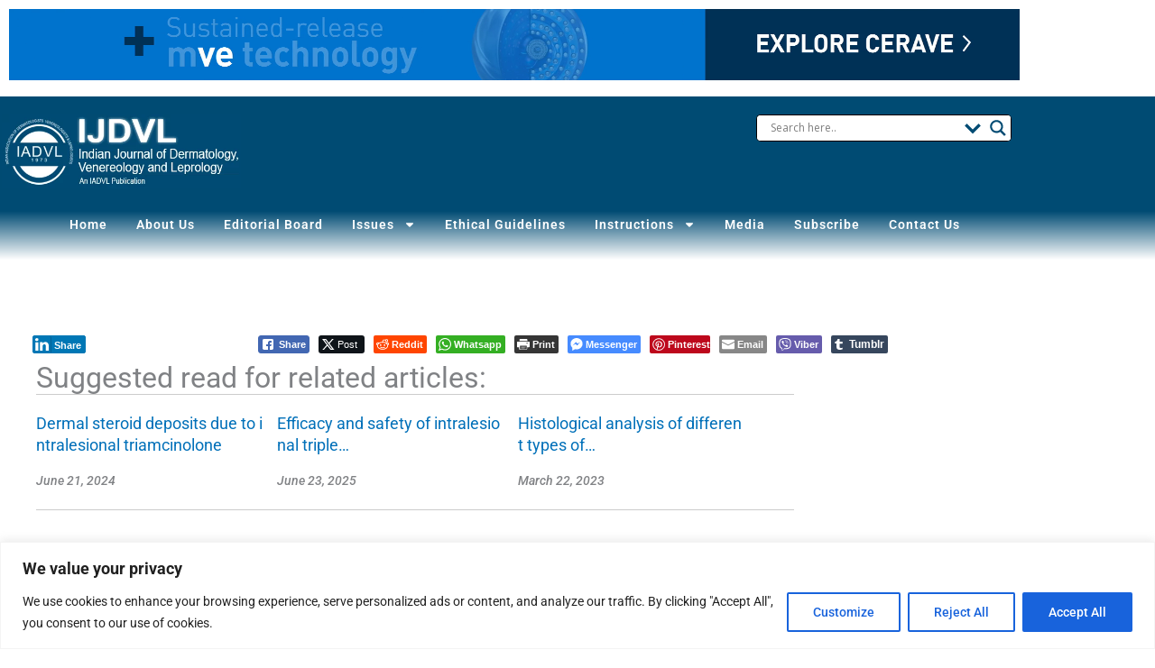

--- FILE ---
content_type: text/html; charset=utf-8
request_url: https://www.google.com/recaptcha/api2/aframe
body_size: -85
content:
<!DOCTYPE HTML><html><head><meta http-equiv="content-type" content="text/html; charset=UTF-8"></head><body><script nonce="C7lIRNFaBwT2OIJRUr2QxA">/** Anti-fraud and anti-abuse applications only. See google.com/recaptcha */ try{var clients={'sodar':'https://pagead2.googlesyndication.com/pagead/sodar?'};window.addEventListener("message",function(a){try{if(a.source===window.parent){var b=JSON.parse(a.data);var c=clients[b['id']];if(c){var d=document.createElement('img');d.src=c+b['params']+'&rc='+(localStorage.getItem("rc::a")?sessionStorage.getItem("rc::b"):"");window.document.body.appendChild(d);sessionStorage.setItem("rc::e",parseInt(sessionStorage.getItem("rc::e")||0)+1);localStorage.setItem("rc::h",'1769912384086');}}}catch(b){}});window.parent.postMessage("_grecaptcha_ready", "*");}catch(b){}</script></body></html>

--- FILE ---
content_type: text/css
request_url: https://ijdvl.com/wp-content/uploads/sites/96/elementor/css/post-814.css?ver=1767433450
body_size: 2590
content:
.elementor-814 .elementor-element.elementor-element-dfa11cf:not(.elementor-motion-effects-element-type-background), .elementor-814 .elementor-element.elementor-element-dfa11cf > .elementor-motion-effects-container > .elementor-motion-effects-layer{background-color:#FFFFFF;}.elementor-814 .elementor-element.elementor-element-dfa11cf{transition:background 0.3s, border 0.3s, border-radius 0.3s, box-shadow 0.3s;}.elementor-814 .elementor-element.elementor-element-dfa11cf > .elementor-background-overlay{transition:background 0.3s, border-radius 0.3s, opacity 0.3s;}.elementor-widget-text-editor{font-family:var( --e-global-typography-text-font-family );font-weight:var( --e-global-typography-text-font-weight );color:var( --e-global-color-text );}.elementor-widget-text-editor.elementor-drop-cap-view-stacked .elementor-drop-cap{background-color:var( --e-global-color-primary );}.elementor-widget-text-editor.elementor-drop-cap-view-framed .elementor-drop-cap, .elementor-widget-text-editor.elementor-drop-cap-view-default .elementor-drop-cap{color:var( --e-global-color-primary );border-color:var( --e-global-color-primary );}.elementor-814 .elementor-element.elementor-element-5f84908{text-align:center;}.elementor-814 .elementor-element.elementor-element-8b6e3ec:not(.elementor-motion-effects-element-type-background), .elementor-814 .elementor-element.elementor-element-8b6e3ec > .elementor-motion-effects-container > .elementor-motion-effects-layer{background-color:#004B73;}.elementor-814 .elementor-element.elementor-element-8b6e3ec{transition:background 0.3s, border 0.3s, border-radius 0.3s, box-shadow 0.3s;}.elementor-814 .elementor-element.elementor-element-8b6e3ec > .elementor-background-overlay{transition:background 0.3s, border-radius 0.3s, opacity 0.3s;}.elementor-814 .elementor-element.elementor-element-d394c1d > .elementor-element-populated{margin:10px 0px 0px -8px;--e-column-margin-right:0px;--e-column-margin-left:-8px;}.elementor-widget-theme-site-logo .widget-image-caption{color:var( --e-global-color-text );font-family:var( --e-global-typography-text-font-family );font-weight:var( --e-global-typography-text-font-weight );}.elementor-814 .elementor-element.elementor-element-b69323d > .elementor-widget-container{margin:0px 0px 0px 0px;}.elementor-814 .elementor-element.elementor-element-b69323d img{filter:brightness( 100% ) contrast( 100% ) saturate( 100% ) blur( 0px ) hue-rotate( 0deg );}.elementor-814 .elementor-element.elementor-element-6cff6be:not(.elementor-motion-effects-element-type-background), .elementor-814 .elementor-element.elementor-element-6cff6be > .elementor-motion-effects-container > .elementor-motion-effects-layer{background-color:transparent;background-image:linear-gradient(180deg, #004B73 22%, #FFFFFF 100%);}.elementor-814 .elementor-element.elementor-element-6cff6be{transition:background 0.3s, border 0.3s, border-radius 0.3s, box-shadow 0.3s;padding:0px 0px 0px 0px;}.elementor-814 .elementor-element.elementor-element-6cff6be > .elementor-background-overlay{transition:background 0.3s, border-radius 0.3s, opacity 0.3s;}.elementor-widget-nav-menu .elementor-nav-menu .elementor-item{font-family:var( --e-global-typography-primary-font-family );font-size:var( --e-global-typography-primary-font-size );font-weight:var( --e-global-typography-primary-font-weight );}.elementor-widget-nav-menu .elementor-nav-menu--main .elementor-item{color:var( --e-global-color-text );fill:var( --e-global-color-text );}.elementor-widget-nav-menu .elementor-nav-menu--main .elementor-item:hover,
					.elementor-widget-nav-menu .elementor-nav-menu--main .elementor-item.elementor-item-active,
					.elementor-widget-nav-menu .elementor-nav-menu--main .elementor-item.highlighted,
					.elementor-widget-nav-menu .elementor-nav-menu--main .elementor-item:focus{color:var( --e-global-color-accent );fill:var( --e-global-color-accent );}.elementor-widget-nav-menu .elementor-nav-menu--main:not(.e--pointer-framed) .elementor-item:before,
					.elementor-widget-nav-menu .elementor-nav-menu--main:not(.e--pointer-framed) .elementor-item:after{background-color:var( --e-global-color-accent );}.elementor-widget-nav-menu .e--pointer-framed .elementor-item:before,
					.elementor-widget-nav-menu .e--pointer-framed .elementor-item:after{border-color:var( --e-global-color-accent );}.elementor-widget-nav-menu{--e-nav-menu-divider-color:var( --e-global-color-text );}.elementor-widget-nav-menu .elementor-nav-menu--dropdown .elementor-item, .elementor-widget-nav-menu .elementor-nav-menu--dropdown  .elementor-sub-item{font-family:var( --e-global-typography-accent-font-family );font-weight:var( --e-global-typography-accent-font-weight );}.elementor-814 .elementor-element.elementor-element-ae97172{width:var( --container-widget-width, 100% );max-width:100%;--container-widget-width:100%;--container-widget-flex-grow:0;--e-nav-menu-horizontal-menu-item-margin:calc( 0px / 2 );--nav-menu-icon-size:34px;}.elementor-814 .elementor-element.elementor-element-ae97172 > .elementor-widget-container{margin:0px 0px 0px 0px;padding:0px 0px 9px 0px;border-style:solid;border-color:#ffffff;}.elementor-814 .elementor-element.elementor-element-ae97172 .elementor-menu-toggle{margin-left:auto;background-color:#004B73;}.elementor-814 .elementor-element.elementor-element-ae97172 .elementor-nav-menu .elementor-item{font-size:14px;letter-spacing:1px;}.elementor-814 .elementor-element.elementor-element-ae97172 .elementor-nav-menu--main .elementor-item{color:#FFFFFF;fill:#FFFFFF;padding-left:16px;padding-right:16px;padding-top:10px;padding-bottom:10px;}.elementor-814 .elementor-element.elementor-element-ae97172 .elementor-nav-menu--main .elementor-item:hover,
					.elementor-814 .elementor-element.elementor-element-ae97172 .elementor-nav-menu--main .elementor-item.elementor-item-active,
					.elementor-814 .elementor-element.elementor-element-ae97172 .elementor-nav-menu--main .elementor-item.highlighted,
					.elementor-814 .elementor-element.elementor-element-ae97172 .elementor-nav-menu--main .elementor-item:focus{color:#ffffff;}.elementor-814 .elementor-element.elementor-element-ae97172 .elementor-nav-menu--main:not(.e--pointer-framed) .elementor-item:before,
					.elementor-814 .elementor-element.elementor-element-ae97172 .elementor-nav-menu--main:not(.e--pointer-framed) .elementor-item:after{background-color:#004B73;}.elementor-814 .elementor-element.elementor-element-ae97172 .e--pointer-framed .elementor-item:before,
					.elementor-814 .elementor-element.elementor-element-ae97172 .e--pointer-framed .elementor-item:after{border-color:#004B73;}.elementor-814 .elementor-element.elementor-element-ae97172 .elementor-nav-menu--main .elementor-item.elementor-item-active{color:#ffffff;}.elementor-814 .elementor-element.elementor-element-ae97172 .elementor-nav-menu--main:not(.e--pointer-framed) .elementor-item.elementor-item-active:before,
					.elementor-814 .elementor-element.elementor-element-ae97172 .elementor-nav-menu--main:not(.e--pointer-framed) .elementor-item.elementor-item-active:after{background-color:#004B73;}.elementor-814 .elementor-element.elementor-element-ae97172 .e--pointer-framed .elementor-item.elementor-item-active:before,
					.elementor-814 .elementor-element.elementor-element-ae97172 .e--pointer-framed .elementor-item.elementor-item-active:after{border-color:#004B73;}.elementor-814 .elementor-element.elementor-element-ae97172 .elementor-nav-menu--main:not(.elementor-nav-menu--layout-horizontal) .elementor-nav-menu > li:not(:last-child){margin-bottom:0px;}.elementor-814 .elementor-element.elementor-element-ae97172 .elementor-item:before{border-radius:0px;}.elementor-814 .elementor-element.elementor-element-ae97172 .e--animation-shutter-in-horizontal .elementor-item:before{border-radius:0px 0px 0 0;}.elementor-814 .elementor-element.elementor-element-ae97172 .e--animation-shutter-in-horizontal .elementor-item:after{border-radius:0 0 0px 0px;}.elementor-814 .elementor-element.elementor-element-ae97172 .e--animation-shutter-in-vertical .elementor-item:before{border-radius:0 0px 0px 0;}.elementor-814 .elementor-element.elementor-element-ae97172 .e--animation-shutter-in-vertical .elementor-item:after{border-radius:0px 0 0 0px;}.elementor-814 .elementor-element.elementor-element-ae97172 .elementor-nav-menu--dropdown a, .elementor-814 .elementor-element.elementor-element-ae97172 .elementor-menu-toggle{color:#ffffff;fill:#ffffff;}.elementor-814 .elementor-element.elementor-element-ae97172 .elementor-nav-menu--dropdown{background-color:#004B73;border-radius:0px 0px 0px 0px;}.elementor-814 .elementor-element.elementor-element-ae97172 .elementor-nav-menu--dropdown a:hover,
					.elementor-814 .elementor-element.elementor-element-ae97172 .elementor-nav-menu--dropdown a:focus,
					.elementor-814 .elementor-element.elementor-element-ae97172 .elementor-nav-menu--dropdown a.elementor-item-active,
					.elementor-814 .elementor-element.elementor-element-ae97172 .elementor-nav-menu--dropdown a.highlighted,
					.elementor-814 .elementor-element.elementor-element-ae97172 .elementor-menu-toggle:hover,
					.elementor-814 .elementor-element.elementor-element-ae97172 .elementor-menu-toggle:focus{color:#000000;}.elementor-814 .elementor-element.elementor-element-ae97172 .elementor-nav-menu--dropdown a:hover,
					.elementor-814 .elementor-element.elementor-element-ae97172 .elementor-nav-menu--dropdown a:focus,
					.elementor-814 .elementor-element.elementor-element-ae97172 .elementor-nav-menu--dropdown a.elementor-item-active,
					.elementor-814 .elementor-element.elementor-element-ae97172 .elementor-nav-menu--dropdown a.highlighted{background-color:#ECE6E6;}.elementor-814 .elementor-element.elementor-element-ae97172 .elementor-nav-menu--dropdown a.elementor-item-active{color:#C68642;background-color:#ffffff;}.elementor-814 .elementor-element.elementor-element-ae97172 .elementor-nav-menu--dropdown .elementor-item, .elementor-814 .elementor-element.elementor-element-ae97172 .elementor-nav-menu--dropdown  .elementor-sub-item{font-size:12px;}.elementor-814 .elementor-element.elementor-element-ae97172 .elementor-nav-menu--dropdown li:first-child a{border-top-left-radius:0px;border-top-right-radius:0px;}.elementor-814 .elementor-element.elementor-element-ae97172 .elementor-nav-menu--dropdown li:last-child a{border-bottom-right-radius:0px;border-bottom-left-radius:0px;}.elementor-814 .elementor-element.elementor-element-ae97172 .elementor-nav-menu--main .elementor-nav-menu--dropdown, .elementor-814 .elementor-element.elementor-element-ae97172 .elementor-nav-menu__container.elementor-nav-menu--dropdown{box-shadow:0px 0px 0px 0px rgba(0,0,0,0.5);}.elementor-814 .elementor-element.elementor-element-ae97172 .elementor-nav-menu--dropdown a{padding-left:14px;padding-right:14px;padding-top:7px;padding-bottom:7px;}.elementor-814 .elementor-element.elementor-element-ae97172 .elementor-nav-menu--main > .elementor-nav-menu > li > .elementor-nav-menu--dropdown, .elementor-814 .elementor-element.elementor-element-ae97172 .elementor-nav-menu__container.elementor-nav-menu--dropdown{margin-top:0px !important;}.elementor-814 .elementor-element.elementor-element-ae97172 div.elementor-menu-toggle{color:#ffffff;}.elementor-814 .elementor-element.elementor-element-ae97172 div.elementor-menu-toggle svg{fill:#ffffff;}.elementor-814 .elementor-element.elementor-element-ae97172 div.elementor-menu-toggle:hover, .elementor-814 .elementor-element.elementor-element-ae97172 div.elementor-menu-toggle:focus{color:#ffffff;}.elementor-814 .elementor-element.elementor-element-ae97172 div.elementor-menu-toggle:hover svg, .elementor-814 .elementor-element.elementor-element-ae97172 div.elementor-menu-toggle:focus svg{fill:#ffffff;}.elementor-814 .elementor-element.elementor-element-f052c00:not(.elementor-motion-effects-element-type-background), .elementor-814 .elementor-element.elementor-element-f052c00 > .elementor-motion-effects-container > .elementor-motion-effects-layer{background-color:#004B73;}.elementor-814 .elementor-element.elementor-element-f052c00{transition:background 0.3s, border 0.3s, border-radius 0.3s, box-shadow 0.3s;}.elementor-814 .elementor-element.elementor-element-f052c00 > .elementor-background-overlay{transition:background 0.3s, border-radius 0.3s, opacity 0.3s;}.elementor-814 .elementor-element.elementor-element-bbb8baf > .elementor-element-populated{margin:10px 0px 0px -8px;--e-column-margin-right:0px;--e-column-margin-left:-8px;}.elementor-814 .elementor-element.elementor-element-4d137e0 > .elementor-widget-container{margin:0px 0px 0px 0px;}.elementor-814 .elementor-element.elementor-element-4d137e0 img{filter:brightness( 100% ) contrast( 100% ) saturate( 100% ) blur( 0px ) hue-rotate( 0deg );}.elementor-814 .elementor-element.elementor-element-c1e551e{--spacer-size:50px;}.elementor-814 .elementor-element.elementor-element-b1472a9:not(.elementor-motion-effects-element-type-background), .elementor-814 .elementor-element.elementor-element-b1472a9 > .elementor-motion-effects-container > .elementor-motion-effects-layer{background-color:transparent;background-image:linear-gradient(180deg, #004B73 22%, #FFFFFF 100%);}.elementor-814 .elementor-element.elementor-element-b1472a9{transition:background 0.3s, border 0.3s, border-radius 0.3s, box-shadow 0.3s;padding:0px 0px 0px 0px;}.elementor-814 .elementor-element.elementor-element-b1472a9 > .elementor-background-overlay{transition:background 0.3s, border-radius 0.3s, opacity 0.3s;}.elementor-814 .elementor-element.elementor-element-f613adf{width:var( --container-widget-width, 100% );max-width:100%;--container-widget-width:100%;--container-widget-flex-grow:0;--e-nav-menu-horizontal-menu-item-margin:calc( 0px / 2 );--nav-menu-icon-size:34px;}.elementor-814 .elementor-element.elementor-element-f613adf > .elementor-widget-container{margin:0px 0px 0px 0px;padding:0px 0px 9px 0px;border-style:solid;border-color:#ffffff;}.elementor-814 .elementor-element.elementor-element-f613adf .elementor-menu-toggle{margin-left:auto;background-color:#004B73;}.elementor-814 .elementor-element.elementor-element-f613adf .elementor-nav-menu .elementor-item{font-size:14px;letter-spacing:1px;}.elementor-814 .elementor-element.elementor-element-f613adf .elementor-nav-menu--main .elementor-item{color:#FFFFFF;fill:#FFFFFF;padding-left:16px;padding-right:16px;padding-top:10px;padding-bottom:10px;}.elementor-814 .elementor-element.elementor-element-f613adf .elementor-nav-menu--main .elementor-item:hover,
					.elementor-814 .elementor-element.elementor-element-f613adf .elementor-nav-menu--main .elementor-item.elementor-item-active,
					.elementor-814 .elementor-element.elementor-element-f613adf .elementor-nav-menu--main .elementor-item.highlighted,
					.elementor-814 .elementor-element.elementor-element-f613adf .elementor-nav-menu--main .elementor-item:focus{color:#ffffff;}.elementor-814 .elementor-element.elementor-element-f613adf .elementor-nav-menu--main:not(.e--pointer-framed) .elementor-item:before,
					.elementor-814 .elementor-element.elementor-element-f613adf .elementor-nav-menu--main:not(.e--pointer-framed) .elementor-item:after{background-color:#004B73;}.elementor-814 .elementor-element.elementor-element-f613adf .e--pointer-framed .elementor-item:before,
					.elementor-814 .elementor-element.elementor-element-f613adf .e--pointer-framed .elementor-item:after{border-color:#004B73;}.elementor-814 .elementor-element.elementor-element-f613adf .elementor-nav-menu--main .elementor-item.elementor-item-active{color:#ffffff;}.elementor-814 .elementor-element.elementor-element-f613adf .elementor-nav-menu--main:not(.e--pointer-framed) .elementor-item.elementor-item-active:before,
					.elementor-814 .elementor-element.elementor-element-f613adf .elementor-nav-menu--main:not(.e--pointer-framed) .elementor-item.elementor-item-active:after{background-color:#004B73;}.elementor-814 .elementor-element.elementor-element-f613adf .e--pointer-framed .elementor-item.elementor-item-active:before,
					.elementor-814 .elementor-element.elementor-element-f613adf .e--pointer-framed .elementor-item.elementor-item-active:after{border-color:#004B73;}.elementor-814 .elementor-element.elementor-element-f613adf .elementor-nav-menu--main:not(.elementor-nav-menu--layout-horizontal) .elementor-nav-menu > li:not(:last-child){margin-bottom:0px;}.elementor-814 .elementor-element.elementor-element-f613adf .elementor-item:before{border-radius:0px;}.elementor-814 .elementor-element.elementor-element-f613adf .e--animation-shutter-in-horizontal .elementor-item:before{border-radius:0px 0px 0 0;}.elementor-814 .elementor-element.elementor-element-f613adf .e--animation-shutter-in-horizontal .elementor-item:after{border-radius:0 0 0px 0px;}.elementor-814 .elementor-element.elementor-element-f613adf .e--animation-shutter-in-vertical .elementor-item:before{border-radius:0 0px 0px 0;}.elementor-814 .elementor-element.elementor-element-f613adf .e--animation-shutter-in-vertical .elementor-item:after{border-radius:0px 0 0 0px;}.elementor-814 .elementor-element.elementor-element-f613adf .elementor-nav-menu--dropdown a, .elementor-814 .elementor-element.elementor-element-f613adf .elementor-menu-toggle{color:#ffffff;fill:#ffffff;}.elementor-814 .elementor-element.elementor-element-f613adf .elementor-nav-menu--dropdown{background-color:#004B73;border-radius:0px 0px 0px 0px;}.elementor-814 .elementor-element.elementor-element-f613adf .elementor-nav-menu--dropdown a:hover,
					.elementor-814 .elementor-element.elementor-element-f613adf .elementor-nav-menu--dropdown a:focus,
					.elementor-814 .elementor-element.elementor-element-f613adf .elementor-nav-menu--dropdown a.elementor-item-active,
					.elementor-814 .elementor-element.elementor-element-f613adf .elementor-nav-menu--dropdown a.highlighted,
					.elementor-814 .elementor-element.elementor-element-f613adf .elementor-menu-toggle:hover,
					.elementor-814 .elementor-element.elementor-element-f613adf .elementor-menu-toggle:focus{color:#000000;}.elementor-814 .elementor-element.elementor-element-f613adf .elementor-nav-menu--dropdown a:hover,
					.elementor-814 .elementor-element.elementor-element-f613adf .elementor-nav-menu--dropdown a:focus,
					.elementor-814 .elementor-element.elementor-element-f613adf .elementor-nav-menu--dropdown a.elementor-item-active,
					.elementor-814 .elementor-element.elementor-element-f613adf .elementor-nav-menu--dropdown a.highlighted{background-color:#ECE6E6;}.elementor-814 .elementor-element.elementor-element-f613adf .elementor-nav-menu--dropdown a.elementor-item-active{color:#C68642;background-color:#ffffff;}.elementor-814 .elementor-element.elementor-element-f613adf .elementor-nav-menu--dropdown .elementor-item, .elementor-814 .elementor-element.elementor-element-f613adf .elementor-nav-menu--dropdown  .elementor-sub-item{font-size:12px;}.elementor-814 .elementor-element.elementor-element-f613adf .elementor-nav-menu--dropdown li:first-child a{border-top-left-radius:0px;border-top-right-radius:0px;}.elementor-814 .elementor-element.elementor-element-f613adf .elementor-nav-menu--dropdown li:last-child a{border-bottom-right-radius:0px;border-bottom-left-radius:0px;}.elementor-814 .elementor-element.elementor-element-f613adf .elementor-nav-menu--main .elementor-nav-menu--dropdown, .elementor-814 .elementor-element.elementor-element-f613adf .elementor-nav-menu__container.elementor-nav-menu--dropdown{box-shadow:0px 0px 0px 0px rgba(0,0,0,0.5);}.elementor-814 .elementor-element.elementor-element-f613adf .elementor-nav-menu--dropdown a{padding-left:14px;padding-right:14px;padding-top:7px;padding-bottom:7px;}.elementor-814 .elementor-element.elementor-element-f613adf .elementor-nav-menu--main > .elementor-nav-menu > li > .elementor-nav-menu--dropdown, .elementor-814 .elementor-element.elementor-element-f613adf .elementor-nav-menu__container.elementor-nav-menu--dropdown{margin-top:0px !important;}.elementor-814 .elementor-element.elementor-element-f613adf div.elementor-menu-toggle{color:#ffffff;}.elementor-814 .elementor-element.elementor-element-f613adf div.elementor-menu-toggle svg{fill:#ffffff;}.elementor-814 .elementor-element.elementor-element-f613adf div.elementor-menu-toggle:hover, .elementor-814 .elementor-element.elementor-element-f613adf div.elementor-menu-toggle:focus{color:#ffffff;}.elementor-814 .elementor-element.elementor-element-f613adf div.elementor-menu-toggle:hover svg, .elementor-814 .elementor-element.elementor-element-f613adf div.elementor-menu-toggle:focus svg{fill:#ffffff;}.elementor-theme-builder-content-area{height:400px;}.elementor-location-header:before, .elementor-location-footer:before{content:"";display:table;clear:both;}@media(max-width:1024px){.elementor-814 .elementor-element.elementor-element-b69323d{width:100%;max-width:100%;text-align:left;}.elementor-814 .elementor-element.elementor-element-b69323d img{max-width:100%;}.elementor-widget-nav-menu .elementor-nav-menu .elementor-item{font-size:var( --e-global-typography-primary-font-size );}.elementor-814 .elementor-element.elementor-element-ae97172 > .elementor-widget-container{margin:0px 0px 0px 0px;}.elementor-814 .elementor-element.elementor-element-ae97172 .elementor-nav-menu--main .elementor-item{padding-left:0px;padding-right:0px;padding-top:0px;padding-bottom:0px;}.elementor-814 .elementor-element.elementor-element-ae97172{--e-nav-menu-horizontal-menu-item-margin:calc( 0px / 2 );}.elementor-814 .elementor-element.elementor-element-ae97172 .elementor-nav-menu--main:not(.elementor-nav-menu--layout-horizontal) .elementor-nav-menu > li:not(:last-child){margin-bottom:0px;}.elementor-814 .elementor-element.elementor-element-ae97172 .elementor-item:before{border-radius:0px;}.elementor-814 .elementor-element.elementor-element-ae97172 .e--animation-shutter-in-horizontal .elementor-item:before{border-radius:0px 0px 0 0;}.elementor-814 .elementor-element.elementor-element-ae97172 .e--animation-shutter-in-horizontal .elementor-item:after{border-radius:0 0 0px 0px;}.elementor-814 .elementor-element.elementor-element-ae97172 .e--animation-shutter-in-vertical .elementor-item:before{border-radius:0 0px 0px 0;}.elementor-814 .elementor-element.elementor-element-ae97172 .e--animation-shutter-in-vertical .elementor-item:after{border-radius:0px 0 0 0px;}.elementor-814 .elementor-element.elementor-element-ae97172 .elementor-nav-menu--main > .elementor-nav-menu > li > .elementor-nav-menu--dropdown, .elementor-814 .elementor-element.elementor-element-ae97172 .elementor-nav-menu__container.elementor-nav-menu--dropdown{margin-top:-48px !important;}.elementor-814 .elementor-element.elementor-element-4d137e0{width:100%;max-width:100%;text-align:left;}.elementor-814 .elementor-element.elementor-element-4d137e0 img{max-width:100%;}.elementor-814 .elementor-element.elementor-element-c1e551e{--spacer-size:20px;}.elementor-814 .elementor-element.elementor-element-f613adf > .elementor-widget-container{margin:0px 0px 0px 0px;}.elementor-814 .elementor-element.elementor-element-f613adf .elementor-nav-menu--main .elementor-item{padding-left:0px;padding-right:0px;padding-top:0px;padding-bottom:0px;}.elementor-814 .elementor-element.elementor-element-f613adf{--e-nav-menu-horizontal-menu-item-margin:calc( 0px / 2 );}.elementor-814 .elementor-element.elementor-element-f613adf .elementor-nav-menu--main:not(.elementor-nav-menu--layout-horizontal) .elementor-nav-menu > li:not(:last-child){margin-bottom:0px;}.elementor-814 .elementor-element.elementor-element-f613adf .elementor-item:before{border-radius:0px;}.elementor-814 .elementor-element.elementor-element-f613adf .e--animation-shutter-in-horizontal .elementor-item:before{border-radius:0px 0px 0 0;}.elementor-814 .elementor-element.elementor-element-f613adf .e--animation-shutter-in-horizontal .elementor-item:after{border-radius:0 0 0px 0px;}.elementor-814 .elementor-element.elementor-element-f613adf .e--animation-shutter-in-vertical .elementor-item:before{border-radius:0 0px 0px 0;}.elementor-814 .elementor-element.elementor-element-f613adf .e--animation-shutter-in-vertical .elementor-item:after{border-radius:0px 0 0 0px;}.elementor-814 .elementor-element.elementor-element-f613adf .elementor-nav-menu--main > .elementor-nav-menu > li > .elementor-nav-menu--dropdown, .elementor-814 .elementor-element.elementor-element-f613adf .elementor-nav-menu__container.elementor-nav-menu--dropdown{margin-top:-48px !important;}}@media(min-width:768px){.elementor-814 .elementor-element.elementor-element-d394c1d{width:25%;}.elementor-814 .elementor-element.elementor-element-91b9cbe{width:75.038%;}.elementor-814 .elementor-element.elementor-element-dadb8ec{width:63.832%;}.elementor-814 .elementor-element.elementor-element-968864c{width:36.084%;}}@media(max-width:1024px) and (min-width:768px){.elementor-814 .elementor-element.elementor-element-d394c1d{width:45%;}.elementor-814 .elementor-element.elementor-element-bbb8baf{width:51%;}.elementor-814 .elementor-element.elementor-element-ba32709{width:41%;}}@media(max-width:767px){.elementor-814 .elementor-element.elementor-element-dfa11cf{padding:0px 15px 0px 15px;}.elementor-814 .elementor-element.elementor-element-c72541c{width:100%;}.elementor-814 .elementor-element.elementor-element-c72541c > .elementor-element-populated{margin:0px 0px 0px 0px;--e-column-margin-right:0px;--e-column-margin-left:0px;padding:0px 0px 0px 0px;}.elementor-814 .elementor-element.elementor-element-8b6e3ec{padding:0px 15px 0px 15px;}.elementor-814 .elementor-element.elementor-element-d394c1d{width:70%;}.elementor-814 .elementor-element.elementor-element-d394c1d > .elementor-element-populated{padding:0px 0px 0px 10px;}.elementor-814 .elementor-element.elementor-element-b69323d{text-align:left;}.elementor-814 .elementor-element.elementor-element-b69323d img{width:100%;}.elementor-814 .elementor-element.elementor-element-91b9cbe{width:100%;}.elementor-814 .elementor-element.elementor-element-91b9cbe > .elementor-element-populated{margin:0px 0px 0px 0px;--e-column-margin-right:0px;--e-column-margin-left:0px;padding:0px 0px 0px 0px;}.elementor-814 .elementor-element.elementor-element-2d40c81{margin-top:20px;margin-bottom:0px;padding:0px 0px 0px 0px;}.elementor-814 .elementor-element.elementor-element-968864c > .elementor-element-populated{margin:0px 0px 15px 0px;--e-column-margin-right:0px;--e-column-margin-left:0px;padding:0px 0px 0px 0px;}.elementor-814 .elementor-element.elementor-element-16458ab > .elementor-widget-container{margin:0px 0px 0px 0px;padding:0px 0px 0px 0px;}.elementor-814 .elementor-element.elementor-element-6cff6be{padding:0px 15px 0px 15px;}.elementor-814 .elementor-element.elementor-element-b04a0b8{width:100%;}.elementor-814 .elementor-element.elementor-element-b04a0b8 > .elementor-element-populated{margin:0px 0px 0px 0px;--e-column-margin-right:0px;--e-column-margin-left:0px;padding:0px 0px 0px 0px;}.elementor-widget-nav-menu .elementor-nav-menu .elementor-item{font-size:var( --e-global-typography-primary-font-size );}.elementor-814 .elementor-element.elementor-element-ae97172 > .elementor-widget-container{margin:0% 0% 0% 0%;padding:0px 0px 0px 0px;}.elementor-814 .elementor-element.elementor-element-ae97172 .elementor-nav-menu--dropdown .elementor-item, .elementor-814 .elementor-element.elementor-element-ae97172 .elementor-nav-menu--dropdown  .elementor-sub-item{font-size:16px;}.elementor-814 .elementor-element.elementor-element-ae97172 .elementor-nav-menu--dropdown a{padding-top:12px;padding-bottom:12px;}.elementor-814 .elementor-element.elementor-element-ae97172 .elementor-nav-menu--main > .elementor-nav-menu > li > .elementor-nav-menu--dropdown, .elementor-814 .elementor-element.elementor-element-ae97172 .elementor-nav-menu__container.elementor-nav-menu--dropdown{margin-top:-51px !important;}.elementor-814 .elementor-element.elementor-element-ae97172{--nav-menu-icon-size:34px;}.elementor-814 .elementor-element.elementor-element-f052c00{padding:0px 15px 0px 15px;}.elementor-814 .elementor-element.elementor-element-bbb8baf{width:70%;}.elementor-814 .elementor-element.elementor-element-bbb8baf > .elementor-element-populated{padding:0px 0px 0px 10px;}.elementor-814 .elementor-element.elementor-element-4d137e0{text-align:left;}.elementor-814 .elementor-element.elementor-element-4d137e0 img{width:100%;}.elementor-814 .elementor-element.elementor-element-ba32709{width:100%;}.elementor-814 .elementor-element.elementor-element-ba32709 > .elementor-element-populated{margin:0px 0px 0px 0px;--e-column-margin-right:0px;--e-column-margin-left:0px;padding:0px 0px 0px 0px;}.elementor-814 .elementor-element.elementor-element-15ac0c5 > .elementor-widget-container{margin:0px 0px 0px 0px;padding:0px 0px 0px 0px;}.elementor-814 .elementor-element.elementor-element-b1472a9{padding:0px 15px 0px 15px;}.elementor-814 .elementor-element.elementor-element-b94b22d{width:100%;}.elementor-814 .elementor-element.elementor-element-b94b22d > .elementor-element-populated{margin:0px 0px 0px 0px;--e-column-margin-right:0px;--e-column-margin-left:0px;padding:0px 0px 0px 0px;}.elementor-814 .elementor-element.elementor-element-f613adf > .elementor-widget-container{margin:0% 0% 0% 0%;padding:0px 0px 0px 0px;}.elementor-814 .elementor-element.elementor-element-f613adf .elementor-nav-menu--dropdown .elementor-item, .elementor-814 .elementor-element.elementor-element-f613adf .elementor-nav-menu--dropdown  .elementor-sub-item{font-size:16px;}.elementor-814 .elementor-element.elementor-element-f613adf .elementor-nav-menu--dropdown a{padding-top:12px;padding-bottom:12px;}.elementor-814 .elementor-element.elementor-element-f613adf .elementor-nav-menu--main > .elementor-nav-menu > li > .elementor-nav-menu--dropdown, .elementor-814 .elementor-element.elementor-element-f613adf .elementor-nav-menu__container.elementor-nav-menu--dropdown{margin-top:-51px !important;}.elementor-814 .elementor-element.elementor-element-f613adf{--nav-menu-icon-size:34px;}}/* Start custom CSS for section, class: .elementor-element-dfa11cf */.sitethis, .sitethis tr td{border:none !important;}
.body, .body tr td{border:none !important;}/* End custom CSS */
/* Start custom CSS for section, class: .elementor-element-8b6e3ec */.sitethis, .sitethis tr td{border:none !important;}
.body, .body tr td{border:none !important;}/* End custom CSS */
/* Start custom CSS for nav-menu, class: .elementor-element-ae97172 */.elementor-menu-toggle{position: absolute;
    top: -140px;
    right: 0px;}/* End custom CSS */
/* Start custom CSS for section, class: .elementor-element-6cff6be */.sitethis, .sitethis tr td{border:none !important;}
.body, .body tr td{border:none !important;}/* End custom CSS */
/* Start custom CSS for section, class: .elementor-element-f052c00 */.sitethis, .sitethis tr td{border:none !important;}
.body, .body tr td{border:none !important;}/* End custom CSS */
/* Start custom CSS for nav-menu, class: .elementor-element-f613adf */.elementor-menu-toggle{position: absolute;
    top: -140px;
    right: 0px;}/* End custom CSS */
/* Start custom CSS for section, class: .elementor-element-b1472a9 */.sitethis, .sitethis tr td{border:none !important;}
.body, .body tr td{border:none !important;}/* End custom CSS */